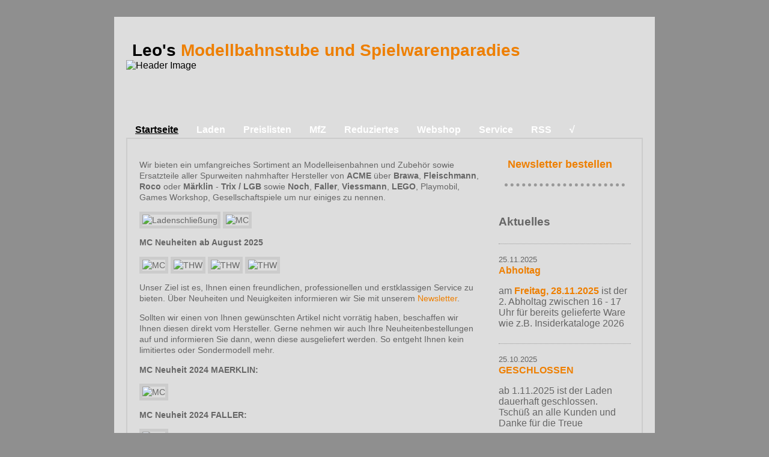

--- FILE ---
content_type: text/html
request_url: https://leos-modellbahnstube.de/
body_size: 9172
content:
<!DOCTYPE html PUBLIC "-//W3C//DTD XHTML 1.0 Strict//EN"
        "http://www.w3.org/TR/xhtml1/DTD/xhtml1-strict.dtd">
<html xmlns="http://www.w3.org/1999/xhtml" lang="de" xml:lang="en">
<head>
<meta http-equiv="content-type" content="text/html; charset=utf-8" />
<meta http-equiv="language" content="de" />
<title>Leo's Modellbahnstube &frasl;Fuertherstr. 16&frasl;90587 Veitsbronn</title>
<meta name="author" content="H.Schmidt" />
<meta name="Copyright" content="H.Schmidt" />
<meta name="keywords" content="Modelleisenbahn, Modellbahn, Gartenbahn, Modellautos, Spielwaren, Games, Lego, Playmobil, Hobby, Ersatzteile, Harry Potter"/>
<meta name="description" content="Bei Leos Modellbahnstube in 90587 Siegelsdorf finden Sie Modelleisenbahnen in allen Spurweiten sowie Spielwaren namhafter Hersteller " />
<meta name="Page-topic" content="Modelleisenbahn,Spielwaren" />
<meta name="Page-type" content="Firma Leos Modellbahnstube" />
<meta name="revisit-after" content="7 Days" />
<meta name="language" content="german, de, deutsch" />
<meta name="date" content="2017-01-01T18:00:00+00:00" />
<meta name="google-site-verification" content="Q3vW8AG4PPUMuq5Ritcmb-6R9kqiWBoqGV1UP6ST-ZA" />
<meta name="DC.title" content="Leo's Modellbahnstube  &mdash; F&uuml;rtherstr. 16 	&frasl; 90587 Siegelsdorf" />
<meta name="geo.position" content="49.507011;10.885327" />
<meta name="geo.placename" content="Veitsbronn, Germany" />
<meta name="geo.region" content="DE-BY" />
<meta name="ICBM" content="49.507011, 10.885327" />
<link rel="bookmark" href="http://leos-modellbahnstube.de/" />
<link rel="canonical" href="http://leos-modellbahnstube.de/" />
<link rel="shortcut icon" href="favicon.png" />
<link rel="icon" href="favicon.png" />
<link rel="apple-touch-icon" href="favicon.png" />
<link rel="alternate" type="application/rss+xml" title="News-Feed" href="http://leos-modellbahnstube.de/leo.rss" />
<meta name="robots" content="all" />
<style type="text/css" media="all">
@import "global.css";
</style>
<script type="text/javascript">
  var _gaq = _gaq || [];
  _gaq.push(['_setAccount', 'UA-25379463-1']);
  _gaq.push(['_trackPageview']);
  _gaq.push(['_gat._anonymizeIp']);
  (function() {
    var ga = document.createElement('script'); ga.type = 'text/javascript'; ga.async = true;
    ga.src = ('https:' == document.location.protocol ? 'https://ssl' : 'http://www') + '.google-analytics.com/ga.js';
    var s = document.getElementsByTagName('script')[0]; s.parentNode.insertBefore(ga, s);
  })();
</script>
</head>
<body>
<div id="wrapper">
<div id="header">
	<h1><span class="black">Leo&#x0027;s </span> <span class="orange">Modellbahnstube und Spielwarenparadies</span></h1>
	<img src="img/farblok.gif" alt="Header Image" width="858" height="100" class="frame" />
</div>
<div id="subnavi">
	<ul>
    	<li class="active"><a href="#" title="Startseite">Startseite </a></li>
        <li><a href="/laden/" title="Ladendetails / Adresse / &Ouml;ffungszeiten">Laden</a></li>
        <li><a href="preise.html" title="Preislisten und Angebote der Hersteller">Preislisten </a></li>
    	<li><a href="MfZ.html" title="Modellbahnfreunde Zenngrund">MfZ </a></li>
    	<li><a href="red_al.html" title="Reduzierte Artikel">Reduziertes </a></li>
        <li><a href="/template/" title="Webshop von Leo&#x0027;s Modellbahnstube">Webshop </a></li>
    	<li><a href="http://foxbox.dnshome.de/service/" title="Teilenummern verschiedener Hersteller">Service </a></li>
    	<li><a href="leo.rss" title="Der RSS-Feed Leo&#x0027;s Modellbahnstube und" >RSS </a></li>
    	<li><a href="statik/hersteller.html" title="Web-Adressen der Hersteller" >&radic; </a></li>
    </ul>
</div>
<div id="main">
<div id="content">

<p>Wir bieten ein umfangreiches Sortiment an Modelleisenbahnen und Zubeh&ouml;r sowie Ersatzteile aller Spurweiten nahmhafter Hersteller von
<strong>ACME</strong> &uuml;ber <strong>Brawa</strong>, <strong>Fleischmann</strong>, <strong>Roco</strong> oder <strong>M&auml;rklin</strong>
 - <strong>Trix / LGB</strong> sowie <strong> Noch</strong>, <strong>Faller</strong>, <strong>Viessmann</strong>, <strong>LEGO</strong>, Playmobil, Games Workshop, Gesellschaftspiele um nur einiges zu nennen.</p>

<img src="img/Ende.jpg" alt="Ladenschließung" title="MC2025" width="550" height="720" class="frame" />
<img src="img/Urlaub10.JPG" alt="MC" title="Oktoberurlaub" width="550" height="320" class="frame" />

<p><strong>MC Neuheiten ab August 2025 <p> </strong>
<img src="img/MaxB.jpg" alt="MC" title="MC2025" width="550" height="420" class="frame" />
<img src="img/THW.jpg" alt="THW" title="THW" width="550" height="420" class="frame" />
<img src="img/GATX.jpg" alt="THW" title="GATX" width="550" height="420" class="frame" />
<img src="img/Wiking2.jpg" alt="THW" title="Wiking" width="550" height="420" class="frame" />

<p>Unser Ziel ist es, Ihnen einen freundlichen, professionellen und erstklassigen Service zu bieten. &Uuml;ber Neuheiten und Neuigkeiten informieren wir Sie mit unserem <a href="mailto:mail@leos-modellbahnstube.de?subject=Newsletter-Anmeldung">Newsletter</a>.</p>

<p>Sollten wir einen von Ihnen gew&uuml;nschten Artikel nicht vorr&auml;tig haben, beschaffen wir Ihnen diesen direkt vom Hersteller. Gerne nehmen wir auch Ihre Neuheitenbestellungen auf und informieren Sie dann, wenn diese ausgeliefert werden. So entgeht Ihnen kein limitiertes oder Sondermodell mehr.</p>

<p><strong>MC Neuheit 2024 MAERKLIN: <p> </strong>
<img src="img/Maerklin.jpg" alt="MC" title="MC2024" width="550" height="320" class="frame" />

<p><strong>MC Neuheit 2024 FALLER: <p> </strong>
<img src="img/Faller.jpg" alt="MC" title="MC2024" width="550" height="320" class="frame" />

<p>Durchsuchen Sie unsere Website, vor allem auch unsere Seite mit den <a href="red_al.html" title="Reduzierte Artikel">reduzierten Artikeln</a> .</p>
<p>Wenn Sie Fragen haben oder &uuml;ber unsere PRODUKTE / SERVICES sprechen m&ouml;chten,<br /> rufen Sie uns innerhalb unserer &Ouml;ffnungszeiten an unter:<strong> Tel. 0911 753175</strong>
oder schreiben Sie eine e-Mail an:<strong> <a href="mailto:mail@leos-modellbahnstube.de">mail@leos-modellbahnstube.de </a>
</strong>
</p>
<h4>Bei Leos Modellbahnstube steht der Kunde immer an erster Stelle.</h4><hr />
<p><strong>Sie finden uns auch auf&nbsp;
<a href="http://www.facebook.com/leosmodellbahn" rel="nofollow" title="Leos Modellbahnstube bei facebook"><img alt="Leosmodellbahn on Facebook" src="./img/facebook.png" width="16" height="16" /></a>&nbsp;
<a href="http://www.yelp.de/biz/f%C3%BCrth-leos-modellbahnstube-veitsbronn" rel="nofollow" title="Leos Modellbahnstube bei yelp"><img src="./img/bew_yelb.gif" width="65" height="16"  alt="QYPE" /></a>&nbsp;

.</strong></p></div>
<div id="fnew">
<div class="news">
<p><strong><a href="mailto:mail@leos-modellbahnstube.de?subject=Newsletter-Anmeldung"> Newsletter bestellen</a>
</strong></p></div>
<div class="item">

<h3>Aktuelles</h3> </div>

<div class="item">
<p><small>25.11.2025</small><br />
<strong>Abholtag</strong><br />
<p>am <strong>Freitag, 28.11.2025</strong> ist der 2. Abholtag zwischen 16 - 17 Uhr für bereits gelieferte Ware wie z.B. Insiderkataloge 2026</> </p>
</p></div>

<div class="item">
<p><small>25.10.2025</small><br />
<strong>GESCHLOSSEN</strong><br />
<p>ab 1.11.2025 ist der Laden dauerhaft geschlossen. Tschüß an alle Kunden und Danke für die Treue</> </p>
</p></div>

<div class="item">
<p><small>11.8.2025</small><br />
<strong>ACHTUNG</strong><br />
<p> <strong>Reparaturen können nur noch bis Ende August 2025 angenommen werden</strong>. Mein Reparateur geht in den wohlverdienten Ruhestand und nimmt nach diesen Termin keine Reparaturen mehr an. Bereits jetzt ist die Annahme von Reparaturen auf 4 Stück pro Kunde begrenzt!</> </p>
</p></div>

<div class="item">
<p><small>11.8.2025</small><br />
<strong>Urlaub</strong><br />
<p>Der Laden bleibt wegen Urlaub vom 18.8. bis 23.8.2025 geschlossen! Schöne Ferien!</> </p>
</p></div>

<!-- Ende News  sollte die aelteste sein-->
<div class="item">
<p><strong><a href="news/index.html" title="Alte News. Das News Archiv">&raquo; Archiv </a></strong></p></div>
</div></div>

<div id="footer">
<p><strong>
<a href="impressum.html" title="Impressum">Impressum </a>&nbsp;&nbsp;&nbsp;
<a href="agb.html" title="Allgemeine Gesch&auml;ftsbedingungen">AGB</a>&nbsp;&nbsp;&nbsp;
<a href="anfahrt.html" title="So finden Sie uns">Kontakt</a>&nbsp;&nbsp;&nbsp;
</strong></p>
<p><a href="statik/" rel="nofollow" title="Statistiken">&copy;</a> Copyright 2010 <a href="http://leos-modellbahnstube.de">leos-modellbahnstube.de </a> All Rights Reserved.  | Design K&ouml;rner <a href="http://foxbox.dnshome.de"> foxbox.dnshome.de  </a></p>
   </div>
    <div class="cleaner"></div>
</div>
     <!-- Start Analysecode -->
<script type="text/javascript">
var gaJsHost = (("https:" == document.location.protocol) ? "https://ssl." : "http://www.");
document.write(unescape("%3Cscript src='" + gaJsHost + "google-analytics.com/ga.js' type='text/javascript'%3E%3C/script%3E"));
</script>
<script type="text/javascript">
var pageTracker = _gat._getTracker("UA-");
pageTracker._initD

--- FILE ---
content_type: text/css
request_url: https://leos-modellbahnstube.de/global.css
body_size: 4388
content:
@charset "utf-8";
/* CSS Document */
body {margin:0px;padding:28px 0px 28px 0px;text-align:center;background-color:#8f8f8f;background-image:url('img/body.jpg');background-repeat:repeat-x;font-family:Tahoma, Geneva, sans-serif;font-size: 1em;}
a {color:#ee7f01;text-decoration:none;}
a:hover {color:#ee7f01;text-decoration:underline;}
h1 {font-size:1.4em;color:#ee7f01;border-bottom:1px dotted #999999;padding-bottom:4px;}
h2 {font-size:1.4em;color:#ee7f01;border-bottom:1px dotted #999999;padding-bottom:4px;}
h3 {font-size:1.2em}
h4 {font-size:1.0em}
ul {list-style-type:square;}
.cleaner {clear:both;}
#wrapper {width:860px;background-color:#dddddd;margin:0 auto;text-align:left;padding:20px;background-image:url('img/wrapper.jpg');background-repeat:repeat-x;}
#header {float:left;width:860px;height:155px;}
#header h1 {font-family: Arial, Helvetica, sans-serif;font-size:28px;font-weight:bold;margin:20px 0px 0px 10px;padding:0px;border:0;}
#header h2 {font-family: Arial, Helvetica, sans-serif;font-size:14px;font-weight:bold;margin:0px 0px 0px 10px;padding:0px;border:0;color:#999999;}
#header h1 span.black {color:#000000;}
#header h1 span.orange {color:#ee7f01;}
#subnavi {float:left;width:860px;height:25px;background-image:url('img/subnavi.jpg');background-repeat:repeat-x;}
#subnavi ul {list-style-type:none;margin:0px;padding:0px;}
#subnavi li {float:left;padding:0px 15px 0px 15px;height:25px;}
#subnavi li a {line-height:25px;font-family: Arial, Helvetica, sans-serif;font-size:1em;font-weight:bold;color:#fff;text-decoration:none;display:block;}
#subnavi li a:hover {line-height:25px;font-family: Arial, Helvetica, sans-serif;font-size:1em;font-weight:bold;color:#fff;text-decoration:underline;display:block;}
#subnavi li.active a {line-height:25px;font-family: Arial, Helvetica, sans-serif;font-size:1em;font-weight:bold;color:#000;text-decoration:underline;display:block;}
#subnavi li.active a:hover {line-height:25px;font-family: Arial, Helvetica, sans-serif;font-size:1em;font-weight:bold;color:#fff;text-decoration:none;display:block;}
#main {float:left;margin-top:1px;width:856px;border:2px solid #cccccc;color:#666666;line-height:18px;background-image:url('img/main.jpg');background-repeat:repeat-y;}
#main2 {float:left;margin-top:1px;width:856px;border:2px solid #cccccc;color:#666666;line-height:18px;background-color:#FFFFFF;}
#main2 img{ border:0px; padding:5px;float:left;}
#main3 {float:left;margin-top:1px;width:856px;border:2px solid #cccccc;color:#666666;line-height:18px;background-color:#FFFFFF;}
#mainred {float:left;margin-top:10px;width:780px;border:2px solid #cccccc;color:#666666;line-height:18px;background-color:#FFFFFF;font-size:.9em;}
#content {float:left;width:568px;padding:20px;color:#666666;font-size:.9em;}
#content img.frame {border:5px solid #cccccc;}
#content2 {float:left;width:800px;padding:20px;color:#666666;font-size:.9em;}
#content2 img.frame {border:0px solid #cccccc;}
#content2 td img {width: 85px; margin: auto;}
#content2 a[href$="http://"]:after{content:url('img/url_icon.gif');}
#content2 a[href$=".pdf"]:after{content:url('img/url_icon.gif');}
#content2 a[href$=".vcf"]:after{content:url('img/vcard.png');}
#fnew {float:left;width:220px;padding:10px;}
div.item {padding-bottom:8px;border-bottom:1px dotted #999;}
div.item b {color:#ee7f01;}
div.item strong {color:#ee7f01;}
div.news {padding-bottom:1px;border-bottom:5px dotted #999;}
div.news {font-family: Arial, Helvetica, sans-serif;font-size:18px;font-weight:bold;margin:0px 10px 50px 10px;padding:5px;}
#footer {float:left;text-align:center;margin-top:2px;width:856px;border:2px solid #ee7f01;color:#666666;line-height:1px;background-color:#FFF;font-size:0.8em;}
#footer a {color:#666666;text-decoration:none;}
#footer a:hover {color:#666666;text-decoration:underline;}
#footer a[href^="http://foxbox"]:after{content:url('img/url_icon.gif');}
#Vorschau {padding:0px;border:none;}
#Vorschau .Bild{float: left;margin: 2px 10px 2px 2px;}
#Vorschau .Mini{margin: 2px 2px 2px 2px;}

@media print {
#navi, #header, #subnavi, #cleaner,#footer, #iframe {display:none;}
body{margin-top:0cm;margin-bottom:1.5cm;margin-left:2.5cm;margin-right:0.5cm;font-family: "Times New Roman", Times, serif;background:transparent;}
p {font-style: normal;line-height: normal;font-weight: normal;font-variant: normal;text-transform: none;text-indent: 10pt;color: #000000;text-align: justify;margin: 0cm 0cm 0cm 0cm;}
#wrapper:after{content:"\ Alle Rechte vorbehalten. (c) 2010 www.leos-modellbahnstube.de";color:#666666 !important;font-size:0.8em;}
}
